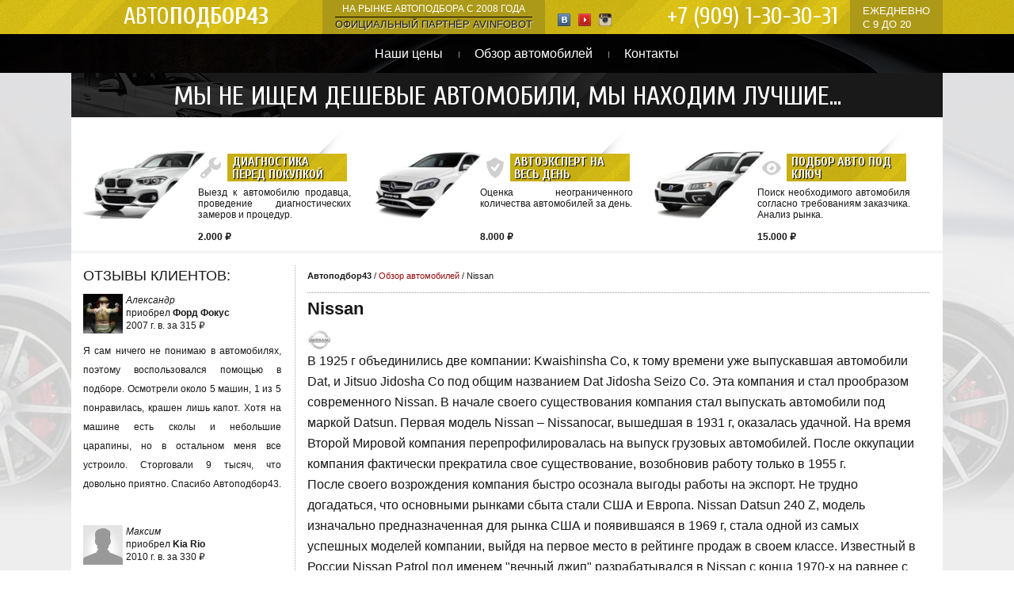

--- FILE ---
content_type: text/html
request_url: http://avtopodbor43.ru/obzor-avto/69-nissan
body_size: 33279
content:
<!DOCTYPE html> <html prefix="og: http://ogp.me/ns#" lang="ru-ru"> <head> <meta name="viewport" content="width=device-width, initial-scale=1.0"> <meta http-equiv="X-UA-Compatible" content="IE=edge"> <meta http-equiv="content-type" content="text/html; charset=utf-8" /> <meta name="keywords" content="Услуги автоэксперта. Экспертиза автомобиля, диагностика автомобилей перед покупкой, проверка VIN номера, подбор автомобиля на заказ. Эксперт криминалист  с выездом." /> <meta name="description" content="диагностика автомобиля, проверка автомобиля, выбор автомобиля, экспертиза автомобиля, оценка автомобиля, автоэкспертиза, оформление автомобиля, регистрация автомобиля, покупка автомобиля, выбор автомобиля, автоэксперт, подбор автомобиля, покупка подержанного автомобиля, проверка подержанного автомобиля, автомобиль с пробегом, ГИБДД, ГАИ, техосмотр, угон автомобиля, защита автомобиля, автоподставы" /> <title>Обзор автомобилей Киров | Автоподбор43 Avtopodbor43.ru</title> <link href="/favicon.ico" rel="shortcut icon" type="image/vnd.microsoft.icon" /> <link href="//fonts.googleapis.com/css?family=Cuprum:400,700&subset=latin,cyrillic" rel='stylesheet' type='text/css'> <link rel="stylesheet" href="//cdnjs.cloudflare.com/ajax/libs/fancybox/3.0.47/jquery.fancybox.min.css" /> <link rel="stylesheet" href="/css/bootstrap.css" type="text/css" /> <link rel="stylesheet" href="/css/style.css" type="text/css" /> <script src="//code.jquery.com/jquery-1.12.4.js"></script> <script src="//code.jquery.com/jquery-migrate-1.4.1.js"></script> <script src="//cdnjs.cloudflare.com/ajax/libs/fancybox/3.0.47/jquery.fancybox.min.js"></script> <script src="/js/bootstrap.min.js"></script> <script src="//vk.com/js/api/openapi.js?142"></script> </head> <body> <div id="bzv"> <div itemscope itemtype="http://schema.org/Organization"> <div class="logo-phone"> <div class="container"> <div class="moduletable"> <div class="module_content"> <div> <div class="custom"> <div class="top-logo"> <a itemprop="url" href="/" title="Перейти на главную страницу"><img itemprop="logo" src="/images/logo.png" alt="Автокриминалист" /></a> </div> <div class="top-text" style="text-transform: uppercase;">
            На рынке автоподбора с 2008 года
            <hr class="top-text--delim"> <span class="top-text__partner">
              Официальный партнёр AVinfoBot
            </span> </div> <div class="top-icon"> <a rel="nofollow" href="https://vk.com/public140322689" title="Вконтакте" target="_blank"> <img src="/images/vk.png" alt="" /> </a> <a rel="nofollow" href="https://www.youtube.com/channel/UClZa6OPUz68z7EC40lsLHqw" title="YouTube" target="_blank"> <img src="/images/yt.png" alt="" /> </a> <a rel="nofollow" href="https://www.instagram.com/avtopodbor43/" title="Instagram" target="_blank"> <img src="/images/insta.png" alt="" /> </a> </div> <div class="top-work" style="text-transform: uppercase;">Ежедневно<br />С 9 до 20</div> <div itemprop="telephone" id="ya-phone" class="top-phone">+7 (909) 1-30-30-31</div> </div> </div> </div> </div> </div> </div> </div> <div class="main-menu"> <div class="container"> <div class="moduletable"> <div class="module_content"> <div> <ul class="menu" id="bt_nav_menu"> <li class="item-480 mn_item"><a href="/cena-avtoekspert" >Наши цены</a></li> <li class="item-481 mn_item"><a href="/obzor-avto" >Обзор автомобилей</a></li> <li class="item-494 tls mn_item"><a href="/contacts" >Контакты</a></li> </ul> </div> </div> </div> </div> </div> <div id="main-block"> <div class="container"> <div class="stat-main"> <div class="container"> <div class="moduletable"> <div class="module_content"> <div> <div class="custom"> <div class="topinfo">Мы не ищем дешевые автомобили, мы находим лучшие...</div> </div> </div> </div> </div> </div> </div> <div class="three-ban"> <div class="container"> <div class="moduletable"> <div class="module_content"> <div> <div class="custom"> <div class="ban1" style="cursor: pointer;"> <span>Диагностика перед покупкой</span> <p>Выезд к автомобилю продавца, проведение диагностических замеров и процедур.</p> <strong>2.000 &#8381;</strong> </div> <div class="ban2" style="cursor: pointer;"> <span>Автоэксперт на весь день</span> <p>Оценка неограниченного количества автомобилей за день.</p> <strong>8.000 &#8381;</strong> </div> <div class="ban3" style="cursor: pointer;"> <span>Подбор авто под ключ</span> <p>Поиск необходимого автомобиля согласно требованиям заказчика. Анализ рынка.</p> <strong>15.000 &#8381;</strong> </div> </div> </div> </div> </div> </div> </div> <div class="main-avto"> <div class="left-content"> <div class="moduletable opinion-main"> <div class="module_content"> <div> <p class="head-otzyv">Отзывы клиентов:</p> <div class="reviewp"> <div class="reviewph"> <div class="reviewpa"> <img src="/avatars/71169711.png" width="50" height="50" alt=""> </div> <div class="reviewpcr"> <i class="capital">Александр</i> <br>приобрел <strong>Форд Фокус</strong> <br>2007 г. в. за 315 ₽            </div> </div> <div class="reviewpt"> <p>Я сам ничего не понимаю в автомобилях, поэтому воспользовался помощью в подборе. Осмотрели около 5 машин, 1 из 5 понравилась, крашен лишь капот. Хотя на машине есть сколы и небольшие  царапины, но в остальном меня все устроило. Сторговали 9 тысяч, что довольно приятно. Спасибо Автоподбор43.</p> </div> </div> <div class="reviewp"> <div class="reviewph"> <div class="reviewpa"> <img src="/avatars/noavatar.png" width="50" height="50" alt=""> </div> <div class="reviewpcr"> <i class="capital">Максим</i> <br>приобрел <strong>Kia Rio</strong> <br>2010 г. в. за 330 ₽            </div> </div> <div class="reviewpt"> <p>Искал машину для жены, сначала искал сам, но потом понял что везде меня пытаются обмануть, то сервис за диагностику берет от 700 до 1200 руб. за одно авто, а уже просмотрел не меньше 8 машин и выкинул кучу денег. В итоге обратился в avtopodbor43 ни куда не ездил сидел дома  на почту мне высылали фото и видеоотчет осмотров, сейчас жена ездит на прекрасном авто. Ах да сторговал 22 тыс. руб.</p> </div> </div> <div class="reviewp"> <div class="reviewph"> <div class="reviewpa"> <img src="/avatars/noavatar.png" width="50" height="50" alt=""> </div> <div class="reviewpcr"> <i class="capital">Антон</i> <br>приобрел <strong>Hyundai Santa Fe Grand</strong> <br>2014 г. в. за 1990000 ₽            </div> </div> <div class="reviewpt"> <p>Никогда не думал, что новый авто в салоне могут впарить с таким браком... Купил себе нулевую Альмеру в салоне, ни о чем не подозревая, начал ездить. Уже после первой мойки с переднего бампера краска стала слезать лопухами. Оказалось, что в салоне поставили неродной бампер и тупо по старой краске глянцевой покрасили новой без какой-либо подготовки... Если уж у салоне такое делают, то с рук тачку брать стало совсем стремно. Накопил денег на машину, о которой мечтал. Машина не дешевая. Годовалая, на гарантии. Казалось бы, бери да езди, гарантия же, вся красивая, блестит... На всякий случай, после печального опыта с новой машиной из салона, решил взять с собой эксперта из автоподбора43. И что бы вы думали... и на этой тачке оказались косяки, которые простому обывателю и не найти без спец.приборов. Замерили толщину деталей кузова, оказалось, что уже есть царапанные. Удалось сторговать аж 50 000... Неплохо! И спец заработал, и я в плюсе!
<br>Рекомендую!</p> </div> </div> <div class="reviewp"> <div class="reviewph"> <div class="reviewpa"> <img src="/avatars/noavatar.png" width="50" height="50" alt=""> </div> <div class="reviewpcr"> <i class="capital">Евгений Александрович</i> <br>приобрел <strong>Шевроле Лачетти</strong> <br>2010 г. в. за 245 ₽            </div> </div> <div class="reviewpt"> <p>Всем доброго дня решил черкнуть пару строк.  Искали машину две недели, из всех вариантов только 2 были в достойном состоянии. Я не ожидал, что так много будет машин из под такси. Но в итоге теперь я на коне, 2 бывших хозяина и последний ездил мало и меня все устроило, да и по цене сторговали пятнадцать тысяч.  Ни гвоздя ни железа...</p> </div> </div> <div class="reviewp"> <div class="reviewph"> <div class="reviewpa"> <img src="/avatars/33727898.jpg" width="50" height="50" alt=""> </div> <div class="reviewpcr"> <i class="capital">Сергей Валерьевич</i> <br>приобрел <strong>VW Golf 5</strong> <br>2007 г. в. за 315 ₽            </div> </div> <div class="reviewpt"> <p>Обратился за помощью автоподборе, сделали осмотр автомобиля. Да конечно нашил крашенные элементы и смотанный пробег. Но как оказалось окраска была косметическая и  подушки безопасности на месте. Машина была в пользовании 5 лет у последнего владельца по технической состоянии все ок. Теперь катаюсь меня все  устраивает. Спасибо за подбор.</p> </div> </div> <div class="reviewp"> <div class="reviewph"> <div class="reviewpa"> <img src="/avatars/noavatar.png" width="50" height="50" alt=""> </div> <div class="reviewpcr"> <i class="capital">Сергей Анатольевич</i> <br>приобрел <strong>Ford Focus</strong> <br>2012 г. в. за 440 ₽            </div> </div> <div class="reviewpt"> <p>Знакомые порекомендовали дали телефон, созвонился и встретились с подборщиком очень приятный и грамотный человек все мне объяснил о машине все ее минусы и плюсы. За дне недели поисков  было предложено 3 варианта живых авто, в итоге  мне больше понравился универсал весь в оригинале, с небольшим пробегом и сервисной книжкой. Езжу месяц всем доволен, не сразу вспомнил что можно отзыв написать. Спасибо за отличный авто. Фото не выкладываю не хочу сглазить тьфу-3 раза.</p> </div> </div> <div class="reviewp"> <div class="reviewph"> <div class="reviewpa"> <img src="/avatars/noavatar.png" width="50" height="50" alt=""> </div> <div class="reviewpcr"> <i class="capital"> Антон </i> <br>приобрел <strong>Lada Kalina 2</strong> <br>2014 г. в. за 330000 ₽            </div> </div> <div class="reviewpt"> <p>Обратился в Автоподбор43 в Ноябре 2018 года. Долго выбирал компанию автоподбора, потому что можно нарваться на откровенных мошенников в этом деле. Никаких знакомых не было, кто бы мог посоветовать конкретную компанию. Обратился сюда, потому что увидел большее количество информации на разных ресурсах и отзывов об этой компании. Брал подбор под ключ. Что касается самой работы, то хочется выделить следующие плюсы: 
<br>1) Цель и миссия компании и Станислава в частности - подобрать реально лучшее из того, что сейчас есть на рынке и что соответствует Вашим требованиям. Был даже такой момент, что уже нашли машину, которая меня устраивает, договорились приехать на следующий день, но поиски не останавливаются. А вдруг новый вариант окажется еще лучше? Такой подход меня более чем устроил.
<br>2) Поиск не только по объявлениям на авито, а еще и по своим источникам. Ведь лучшие варианты уходят среди "своих" 
<br>3) Стоимость подбора зачастую сторговывается. В моем случае, я подъехал на место, где стояла машина, меня ждал Станислав и владелец машины, который уже готов был продать машину на 10 000 дешевле. 
<br>Я решил писать отзыв не сразу, после приобретения, а спустя время, чтобы посмотреть, что то может вылезет из косяков, о чем Станислав не упомянул. В итоге могу сказать, что я доволен покупкой и работой данной компании, потому что косяков, о которых я не знал перед покупкой не обнаружено. Да и можно ли было пару замененных прокладок назвать косяками. Авто полностью в родной краске, к техническому состоянию вопросов нет. Ездил еще на дополнительную проверку в сервис к знакомым. Все хорошо.
<br>В конечном итоге, я получил достойный авто за свои деньги, сэкономив при этом кучу своего времени, еще и ни разу не переплатив, т.к. стоимость подбора сторгована. Очень понравилось отношение и подход к работе и клиенту, С таким подходом в любом деле будет ждать успех. Обратившись в данную компанию, Вы можете быть абсолютно спокойны, что Вам подберут автомобиль, в достойном за Ваш бюджет состоянии. Буду рекомендовать друзьям и ни раз обращусь сам. Очень круто, что у нас в Кирове есть действительно достойный автоподбор.</p> </div> </div> <div class="reviewp"> <div class="reviewph"> <div class="reviewpa"> <img src="/avatars/noavatar.png" width="50" height="50" alt=""> </div> <div class="reviewpcr"> <i class="capital">Антон</i> <br>приобрел <strong>Mazda cx5</strong> <br>2017 г. в.            </div> </div> <div class="reviewpt"> <p>Очень благодарен Станиславу за выбор автомобиля, сначало помог определиться с маркой автомобиля, бесплатно дал рекомендации и рассказ! После того как мною была найден даный автомобиль. Станислав в срочном порядке, грамотно и очень качественно проверил  данный автомобиль. Дал мне полностью расклад по данному автомобилю и рекомендации по эксплуатации. Всем советую обращаться к нему.</p> </div> </div> <div class="reviewp"> <div class="reviewph"> <div class="reviewpa"> <img src="/avatars/noavatar.png" width="50" height="50" alt=""> </div> <div class="reviewpcr"> <i class="capital">Андрей</i> <br>приобрел <strong>Opel Astra GTC</strong> <br>2013 г. в. за 650000 ₽            </div> </div> <div class="reviewpt"> <p>Всем привет! Хочу поблагодарить Автоподбор43. Сам из Нижнего Новгорода, нашел автомобиль в Кирове. Так как сам не особо разбираюсь в подборе и не часто меняю авто, решил воспользоваться услугами автоподборщика. На этапе проверки автомобиля по ВИН коду и проверки ПТС, вопрос о покупке данного автомобиля отпал и автомобиль я покупать отказался, так как были на то сильно для меня влияющие факторы. За это хочу выразить огромную благодарность автоподбору43, что мне, благодаря им, не пришлось никуда ехать и на протяжении всего времени проверки, мною выбранного, авто мне очень досконально и грамотно все объясняли "как" "зачем" и "почему" и что может быть. Спасибо!) И удачи вам!</p> </div> </div> <div class="reviewp"> <div class="reviewph"> <div class="reviewpa"> <img src="/avatars/99369122.jpg" width="50" height="50" alt=""> </div> <div class="reviewpcr"> <i class="capital">Михаил Яковлев</i> <br>приобрел <strong>Kia Rio</strong> <br>2016 г. в. за 620 000 ₽            </div> </div> <div class="reviewpt"> <p>Обратился за помощью, хотел киа рио так как много читал в интернете, что эти машины надежные.  Мне присылали фото отчеты на автомобили и мы обсуждали плюсы/минусы авто. В итоге мне понравился один из предложенных авто, купил  езжу уже пару месяцев никаких проблем.  Советую данный автоподбор, спасибо за помощь.</p> </div> </div> <div class="reviewp"> <div class="reviewph"> <div class="reviewpa"> <img src="/avatars/noavatar.png" width="50" height="50" alt=""> </div> <div class="reviewpcr"> <i class="capital">Роман</i> <br>приобрел <strong>VW Toyareg</strong> <br>2017 г. в. за 2700000 ₽            </div> </div> <div class="reviewpt"> <p>Живу я в Москве и нашел в продаже тура в Кирове,  сначала хотел сам поехать, но вдруг машина того не стоит и чтобы не тратить свое время(а его я ценю больше) заказал осмотр у автоподбор43. На след день авто был осмотрен, мне выслали фото/видео отчет и я был в шоке! Такого полного и раскрытого отчета я вообще не встречал, а до этого так же в других городах находил автоэкспертов,  где мне осмотрели три автомобиля. Дак вот товарищи если Вы  оказались в моей ситуации, то я Вам желаю чтобы именно такие как автоподбор43 делали осмотр авто, ах да после этого мне эксперт перезвонил и во всех тонкостях рассказал авто, подкрепляя это фотографиями и видео. Спасибо мне очень все понравилось, авто в итоге купил.</p> </div> </div> <div class="reviewp"> <div class="reviewph"> <div class="reviewpa"> <img src="/avatars/noavatar.png" width="50" height="50" alt=""> </div> <div class="reviewpcr"> <i class="capital">Алексей</i> <br>приобрел <strong>Pajero Sport2</strong> <br>2014 г. в. за 1230000 ₽            </div> </div> <div class="reviewpt"> <p>Работа Стаса очень понравилась.Настоящий профессионал,был впечатлён не только я,но и менеджер салона,повидавший много подборщиков.Кто подбирает себе авто в Кирове,настоятельно рекомендую этого специалиста!!!
<br>Ещё раз огромное вам спасибо Стас )</p> </div> </div> <div class="reviewp"> <div class="reviewph"> <div class="reviewpa"> <img src="/avatars/noavatar.png" width="50" height="50" alt=""> </div> <div class="reviewpcr"> <i class="capital">Дмитрий</i> </div> </div> <div class="reviewpt"> <p>Уровень эксперта на высшем уровне! Предоставили отчёт в развёрнутом виде с приложением фотографий. Советую, не пожалеете, оправдывает потраченные средства на 100%</p> </div> </div> <div class="reviewp"> <div class="reviewph"> <div class="reviewpa"> <img src="/avatars/noavatar.png" width="50" height="50" alt=""> </div> <div class="reviewpcr"> <i class="capital">Леонид</i> </div> </div> <div class="reviewpt"> <p>Заказал  посмотреть мою будущую ласточку, работа была проведена на высшем уровне таких фото отчетов не встречал, а пока искал заказывал у других экспертов  из других регионов. И мне теперь кажется что они не эксперты, а вот Станислав все сделал на отлично свою работу. Еще раз спасибо и удачи в работе. Леонид</p> </div> </div> <div class="reviewp"> <div class="reviewph"> <div class="reviewpa"> <img src="/avatars/noavatar.png" width="50" height="50" alt=""> </div> <div class="reviewpcr"> <i class="capital">Алексей</i> <br>приобрел <strong>Lexus RX</strong> <br>2012 г. в.            </div> </div> <div class="reviewpt"> <p>Понравился по объявлению Лексус в Кирове, связался со Станиславом, скинул ссылку. Он договорился с продавцом на осмотр на утро следующего дня. Продавец изменил место показа, не предупредил что торопится, и не дал возможности провести осмотр полностью. Станислав снова договорился на вечер, подстраивался под продавца, ждал его, но в итоге провёл качественный осмотр по всем параметрам, спасибо большое!</p> </div> </div> <div class="reviewp"> <div class="reviewph"> <div class="reviewpa"> <img src="/avatars/noavatar.png" width="50" height="50" alt=""> </div> <div class="reviewpcr"> <i class="capital">Сергей</i> <br>приобрел <strong>Opel insignia</strong> <br>2011 г. в. за 650 ₽            </div> </div> <div class="reviewpt"> <p>Большое спасибо Станиславу за помощь! 
<br>Сделал все быстро, прислал фотографии и видео, где четко и по делу все рассказал о машине.
<br>Ответственный и опытный.
<br>Советую обращаться именно к нему!</p> </div> </div> <a class="link-otzyv" href="/opinion" title="Посмотреть все отзывы">Посмотреть все отзывы</a> </div> </div> </div> <p class="head-otzyv" style="padding-top: 15px;">Мы в ВКонтакте:</p> <div id="vk_groups"> </div> <script type="text/javascript"> if (window.VK) VK.Widgets.Group("vk_groups", {mode: 0, width: "250", height: "400", color1: 'FFFFFF', color2: 'D4382E', color3: 'D4382E'}, 140322689); </script> </div> <div class="right-content"> <div class="breadcrumbs_avto"> <div class="moduletablebread"> <div class="module_content"><div><div class="breadcrumbsbread"> <span class="showHere">Автоподбор43</span> / <span typeof="v:Breadcrumb"><a href="/obzor-avto" class="pathway" rel="v:url" property="v:title" title="Обзор автомобилей">Обзор автомобилей</a></span>  /  <span>Nissan</span></div> </div></div> </div> </div> <div class="main_avto_content"> <div class=" mainbody"> <div id="system-message-container"> </div> <div class="blog obzor_avto" itemscope itemtype="http://schema.org/Blog"> <h2> <span class="subheading-category">Nissan</span> </h2> <div class="category-desc clearfix"> <img src="/images/stories/markas/6aa3bd233f6143db3a12cf954da25703nissan.jpg" alt=""/> <p>В 1925 г объединились две компании: Kwaishinsha Co, к тому времени уже выпускавшая автомобили Dat, и Jitsuo Jidosha Co под общим названием Dat Jidosha Seizo Co. Эта компания и стал прообразом современного Nissan. В начале своего существования компания стал выпускать автомобили под маркой Datsun. Первая модель Nissan – Nissanocar, вышедшая в 1931 г, оказалась удачной. На время Второй Мировой компания перепрофилировалась на выпуск грузовых автомобилей. После оккупации компания фактически прекратила свое существование, возобновив работу только в 1955 г. <br />После своего возрождения компания быстро осознала выгоды работы на экспорт. Не трудно догадаться, что основными рынками сбыта стали США и Европа. Nissan Datsun 240 Z, модель изначально предназначенная для рынка США и появившаяся в 1969 г, стала одной из самых успешных моделей компании, выйдя на первое место в рейтинге продаж в своем классе. Известный в России Nissan Patrol под именем "вечный джип" разрабатывался в Nissan с конца 1970-х на равнее с автомобилями высшего класса. Сегодня компания имеет свои дочерние компании в США, Перу, Австралии, Мексике и Германии.</p> </div> <div class="items-more"> <ol class="nav nav-tabs nav-stacked"> <li> <a href="/obzor-avto/69-nissan/448-nissan-almera">
			Nissan Almera </a> </li> <li> <a href="/obzor-avto/69-nissan/447-nissan-almera-classic">
			Nissan Almera Classic</a> </li> <li> <a href="/obzor-avto/69-nissan/446-nissan-almera-classic-2006-2013-gody-vypuska">
			Nissan Almera Classic (2006-2013 годы выпуска)</a> </li> <li> <a href="/obzor-avto/69-nissan/445-nissan-almera-classic-nissan-almera-klassik">
			NISSAN ALMERA CLASSIC / НИССАН АЛЬМЕРА КЛАССИК</a> </li> <li> <a href="/obzor-avto/69-nissan/444-nissan-juke-2010-nastoyashchee-vremya">
			Nissan Juke (2010-настоящее время)</a> </li> <li> <a href="/obzor-avto/69-nissan/443-nissan-murano-3-5">
			NISSAN MURANO 3,5</a> </li> <li> <a href="/obzor-avto/69-nissan/442-nissan-murano-nissan-murano">
			NISSAN MURANO / НИССАН МУРАНО</a> </li> <li> <a href="/obzor-avto/69-nissan/441-nissan-navara">
			NISSAN NAVARA</a> </li> <li> <a href="/obzor-avto/69-nissan/440-nissan-pathfinder-nissan-patfajnder">
			NISSAN PATHFINDER / НИССАН ПАТФАЙНДЕР</a> </li> <li> <a href="/obzor-avto/69-nissan/439-nissan-note">
			Nissan Note</a> </li> <li> <a href="/obzor-avto/69-nissan/438-nissan-patrol-gr-nissan-patrol-gr">
			NISSAN PATROL GR / НИССАН ПАТРОЛ GR</a> </li> <li> <a href="/obzor-avto/69-nissan/437-kashkaj">
			Nissan Qashqai</a> </li> <li> <a href="/obzor-avto/69-nissan/436-nissan-qashqai">
			Nissan Qashqai</a> </li> <li> <a href="/obzor-avto/69-nissan/435-nissan-qashqai-i-nissan-qashqai-2-2007-2013">
			Nissan Qashqai и Nissan Qashqai+2 (2007-2013)</a> </li> <li> <a href="/obzor-avto/69-nissan/434-nissan-qashqai-nissan-kashkaj">
			NISSAN QASHQAI / НИССАН КАШКАЙ</a> </li> <li> <a href="/obzor-avto/69-nissan/433-nissan-tiida-2007-nastoyashchee-vremya">
			Nissan Tiida (2007-настоящее время)</a> </li> <li> <a href="/obzor-avto/69-nissan/432-nissan-teana-nissan-teana">
			NISSAN TEANA / НИССАН ТЕАНА</a> </li> <li> <a href="/obzor-avto/69-nissan/431-nissan-tiida-nissan-tiida">
			NISSAN TIIDA / НИССАН ТИИДА</a> </li> <li> <a href="/obzor-avto/69-nissan/430-nissan-x-trail-i-pokolenie-2001-2007-gody-vypuska">
			Nissan X-Trail I поколение (2001 - 2007 годы выпуска)</a> </li> <li> <a href="/obzor-avto/69-nissan/429-nissan-x-trail-nissan-iks-trejl">
			NISSAN X-TRAIL / НИССАН ИКС-ТРЕЙЛ</a> </li> <li> <a href="/obzor-avto/69-nissan/428-nissan-navara-2-5dci">
			НИССАН – НАВАРА – 2,5DCI</a> </li> <li> <a href="/obzor-avto/69-nissan/427-nissan-almera-n16">
			NISSAN ALMERA (N16)</a> </li> <li> <a href="/obzor-avto/69-nissan/426-nissan-x-trail-t30">
			NISSAN X-TRAIL (T30)</a> </li> <li> <a href="/obzor-avto/69-nissan/425-nissan-primera-p12">
			NISSAN PRIMERА (P12)</a> </li> </ol> </div> </div> </div> </div> </div> </div> </div> <div class="bottom-avto"> <div class="container"> <div class="bottom-avto1"> <div class="inn"> <div class="moduletable"> <div class="module_content"> <div> <div class="custom"> <h3>АВТОПОДБОР43</h3> <div id="ya-phone-footer" class="bottom-phone">+7 (909) <strong>1-30-30-31</strong></div> <div class="bottom-icon"> <a title="Вконтакте" href="https://vk.com/public140322689" rel="nofollow" target="_blank"> <img src="/images/vk.png" alt="" /> </a> <a title="YouTube" href="https://www.youtube.com/channel/UClZa6OPUz68z7EC40lsLHqw" rel="nofollow" target="_blank"> <img src="/images/yt.png" alt="" /> </a> <a rel="nofollow" href="https://www.instagram.com/avtopodbor43/" title="Instagram" target="_blank"> <img src="/images/insta.png" alt="" /> </a> </div> <div style="position: absolute; margin-top: -16px; margin-left: -51px; opacity: 0.2;"></div> </div> </div> </div> </div> </div> </div> </div> </div> </div> </div> </body> </html>

--- FILE ---
content_type: text/css
request_url: http://avtopodbor43.ru/css/style.css
body_size: 29729
content:
html { background-color: #fff; font-size: 100%; display: block; }
head { display: none; }

body {
    color: #181818;
    background-color: #fff;
    font-family: Tahoma, Open Sans, sans-serif;
    /*font-size: 13px;*/
    /*line-height: 17px;*/
    line-height: 26px;
    font-size: 16px;
    font-weight: 400;
    font-style: normal;
    -webkit-font-smoothing:antialiased;
    display: block;
    text-rendering: optimizelegibility;
}

.container {
    width: 1100px;
    margin-right: auto;
    margin-left: auto;
}

li {
    /*line-height: 26px;*/
    line-height: 20px;
}

img {
    width: auto\9;
    height: auto;
    max-width: 100%;
    vertical-align: middle;
    border: 0;
    -ms-interpolation-mode: bicubic;
}

item-page {
    line-height: 26px;
    font-size: 16px;
    font-weight: 400;
    font-style: normal;
    -webkit-font-smoothing:antialiased;
    display: block;
    text-rendering: optimizelegibility;
}

.item-page li {
    line-height: 26px;
}

.item-page img {
    margin: 10px;
}

a {
    color: #960909;
    text-decoration: none;
    cursor: pointer;
}

a:hover, a:focus {
    color: #d20808;
    text-decoration: underline;
}

h1, h2, h3, h4, h5, h6 {
    font-size: 27px;
    font-weight: 700;
    margin-top: 0px;
    margin-bottom: 5px;
    text-transform: none!important;
}

h2 {
    font-size: 22px;
}

h3 {
    font-size: 20px;
}

h4, h5, h6 {
    font-size: 18px;
}

.page-header {
    padding-bottom: 5px;
    margin: 9px 0 -1px;
    border-bottom: 0px solid #fff;
}

.item-page a {
    text-decoration: underline;
}

.item-page img.r {
    margin-left: 20px;
    margin-bottom: 5px;
}

.item-page img.l {
    margin-right: 20px;
    margin-bottom: 5px;
}

.youtube-table a img, .item-page a.lightbox  img {
    -webkit-box-shadow: 1px 1px 5px 0px rgba(50, 50, 50, 0.36);
    -moz-box-shadow:    1px 1px 5px 0px rgba(50, 50, 50, 0.36);
    box-shadow:         1px 1px 5px 0px rgba(50, 50, 50, 0.36);
    -webkit-transition: all 500ms ease;-moz-transition: all 500ms ease;-ms-transition: all 500ms ease;-o-transition: all 500ms ease; transition: all 500ms ease;
}

.youtube-table a:hover img, .item-page a.lightbox:hover img {
    -webkit-box-shadow: 0px 7px 10px 0px rgba(50, 50, 50, 0.36);
    -moz-box-shadow:    0px 7px 10px 0px rgba(50, 50, 50, 0.36);
    box-shadow:         0px 7px 10px 0px rgba(50, 50, 50, 0.36);
    -webkit-transition: all 500ms ease;-moz-transition: all 200ms ease;-ms-transition: all 200ms ease;-o-transition: all 200ms ease; transition: all 200ms ease;
}

.logo-phone .custom{
 padding-top: 10px;
}

/* верхнее меню */
.top-menu {
    background-color: #232323;
    min-width: 1100px;
    z-index: 15;
    height: 38px;
    overflow: hidden;
}

.top-menu a{
    color: #fff;
    font-size: 11px;
}

.top-menu ul {
    text-align: center;
    min-width: 1150px;
    list-style-type: none;
    margin: 0px 0px 0px 0px;
    padding: 0px 0px 0px 0px;
    padding-top: 7px;
}

.top-menu ul li{
    display: table-cell;
    float: left;
    padding-left: 16px;
    padding-right: 16px;
    background-image: url("../images/top-menu.png");
    background-position: 0px 7px;
    background-repeat: no-repeat;
}

.top-menu ul li:first-child{
    background-image: none;
}

.center-block {
  display: block;
  margin-right: auto;
  margin-left: auto;
}

.logo-phone{
background-image: url("../images/logo-phone_.jpg");
background-position: center top;
height: 43px;
overflow: hidden;
color: #fff;
font-size: 9px;
min-width: 1100px;
}

.top-logo {
float: left;
display: table-cell;
}

.top-work, .top-text {
background-color: #ac9918;
display: table-cell;
float: left;
padding-left: 16px;
padding-right: 16px;
font-size: 13px;
line-height: 17px;
height: 43px;
padding-top: 5px;
}

.top-text {
	font-size: 12px;
	text-align: center;
  padding-top: 3px;
}

.top-text__partner {
	color: #181818;
	text-shadow: 1px 1px 1px rgba(255, 255, 255, .8);
	font-size: 13px;
}

.top-text--delim {
  margin: 1px 0 0;
  border-top: 1px solid #010101;
  border-bottom: 0;
}

.top-work {
float: right;
}

.top-icon {
float: left;
display: table-cell;
padding-left: 16px;
padding-right: 16px;
height: 43px;
padding-top: 11px;
}

.top-icon a {
padding-right: 7px;
}

.top-phone {
float: right;
font-family: 'Cuprum';
font-size: 30px;
padding-right: 15px;
padding-top: 8px;
color: #fff;
}

.top-phone  a{
color: #fff;
}


.main-menu {
background-image: url("../images/main-meru.jpg");
background-position: center top;
height: 49px;
overflow: hidden;
min-width: 1100px;
}

.main-menu a{
color: #fff;
font-size: 16px;
text-decoration: none;
padding: 15px 20px 15px 20px;
display: block;
}

.main-menu ul {
display: flex;
justify-content: center;
align-items: center;
text-align: center;
min-width: 1150px;
list-style-type: none;
margin: 0;
padding: 0;
}

.main-menu ul li{
display: table-cell;
float: left;
padding-left: 0px;
padding-right: 0px;
background-image: url("../images/top-menu.png");
background-position: 0px 22px;
background-repeat: no-repeat;
-webkit-transition: all 500ms ease;-moz-transition: all 500ms ease;-ms-transition: all 500ms ease;-o-transition: all 500ms ease; transition: all 500ms ease;
}

.main-menu ul li:hover{
background: #fff;
background-position: -1px 22px;
-webkit-transition: all 200ms ease;-moz-transition: all 200ms ease;-ms-transition: all 200ms ease;-o-transition: all 200ms ease; transition: all 200ms ease;
}
.main-menu ul li:hover a{
color: #000;
}

.main-menu  ul li:first-child{
background-image: none;
}

.main-menu ul li ul a{
color: #fff;
font-size: 16px;
text-decoration: none;
padding: 10px 14px 10px 14px;
display: block;
}

.main-menu ul li ul{
text-align: center;
width: 1100px;
min-width: 1100px;
overflow: hidden;
list-style-type: none;
padding-top: 0px;
z-index: 2;
position: absolute;
left: -999px;
margin-top: -1px;
}

.main-menu ul li.sfHover ul{
background: rgba(255, 255, 255, 0.91);
}

.main-menu ul li ul li{
display: table-cell;
float: left;

padding-left: 0px;
padding-right: 0px;
background-image: url("../images/top-menu.png");
background-position: 0px 17px;
background-repeat: no-repeat;
-webkit-transition: all 500ms ease;-moz-transition: all 500ms ease;-ms-transition: all 500ms ease;-o-transition: all 500ms ease; transition: all 500ms ease;
}

.main-menu ul li ul li:hover{
background: rgba(255, 255, 255, 1);
background-image: url("../images/top-menu.png");
background-position: 0px 17px;
background-repeat: no-repeat;
}

.main-menu  ul li ul li:hover:first-child{
background-image: none;
}
.main-menu ul li ul li:hover a{
color: #FF0000;
-webkit-transition: all 200ms ease;-moz-transition: all 200ms ease;-ms-transition: all 200ms ease;-o-transition: all 200ms ease; transition: all 200ms ease;
}

li.parent .container {
display:none;
}

li.sfHover .container{
position: absolute;
display:block;
z-index: 11;
}


li.item-469 .container {
margin-left: 0px;
}

li.item-474 .container {
margin-left: -81px;
}

li.item-481 .container {
margin-left: -292px;
}

li.item-487 .container {
margin-left: -479px;
}

.main-menu li:hover ul, .main-menu li li:hover ul {
left: auto;
}

#visible-menu {
position: absolute;
margin-top: 49px;
z-index: 10;
background: #fff;
width: 1100px;
min-width: 1100px;
}

#visible-menu li{
display: table-cell;
float: left;

padding-left: 0px;
padding-right: 0px;
background-image: url("../images/top-menu.png");
background-position: 0px 17px;
background-repeat: no-repeat;
-webkit-transition: all 500ms ease;-moz-transition: all 500ms ease;-ms-transition: all 500ms ease;-o-transition: all 500ms ease; transition: all 500ms ease;
}

#visible-menu li:first-child{
background-image: none;
}

#visible-menu li a{
color: #000;
font-size: 16px;
text-decoration: none;
padding: 10px 17px 10px 17px;
display: block;
}

#visible-menu li:hover a{
color: #FF0000;
-webkit-transition: all 200ms ease;-moz-transition: all 200ms ease;-ms-transition: all 200ms ease;-o-transition: all 200ms ease; transition: all 200ms ease;
}

#main-block {
background: #ededed;
background-image: url("../images/main-back_.jpg");
background-position: center top;
background-repeat: no-repeat;

}

#main-block .container {
background: #fff;
}

.stat-main {
/*background-image: url("../images/stat-back.jpg");*/
background-image: url("../images/stat-back2.jpg");
background-position: center center;
background-repeat: no-repeat;
min-height: 37px;
width: 1100px;
min-width: 1100px;
color: #fff;
/*text-align: right;*/
text-align: center;
}

#main-block .stat-main  .container {
background: none;
}

.stat-main .stat{
padding: 10px;
font-size: 11px;
line-height: 17px;
}

.stat-main strong{
padding-right: 20px;
}

.stat-main a{
color: #fff;
text-decoration: underline;
}

#main-block .three-ban .container {
min-height: 168px;
background-image: url("../images/three-back_.jpg");
background-position: center center;
background-repeat: no-repeat;
border-bottom: solid 4px #f5f5f5;
}

.ban2 {
margin-left: 356px;
}

.ban3 {
margin-left: 706px;
}

.three-ban span {
position: absolute;
font-size: 16px;
font-family: 'Cuprum';
font-weight: 700;
margin-left: 203px;
margin-top: 48px;
color: #fff;
width: 137px;
text-transform: uppercase;
line-height: 16px;
text-shadow: 1px 1px 1px rgba(0, 0, 0, 1);
}

.three-ban p {
position: absolute;
font-size: 12px;
margin-top: 88px;
margin-left: 160px;
width: 193px;
line-height: 14px;
text-align: justify;
}

.three-ban a {
color: #000000;
}
.three-ban a:hover {
text-decoration: none;
}

.three-ban strong {
position: absolute;
font-size: 12px;
margin-top: 138px;
margin-left: 160px;
}


.main-avto {
margin: 15px;
padding-bottom: 10px;
}



.left-content {
width: 257px;
height: auto;
padding-right: 10px;
float: left;

}

.head-otzyv {
font-size: 18px;
text-transform: uppercase;
}

.opinion-main ul {
margin: 0px;
list-style-type: none;
}

.otzyv {
padding-bottom: 10px;
padding-top: 10px;
display: block;
}

.tid_1 .t_name, .t_Image .t_name {
display: none;
}

.ot_op div{
position: absolute;
}

.title-otzyv {
margin-top: 70px;
margin-bottom: 5px;
font-size: 14px;
font-weight: 700;
}

.sam_otzyv {
font-size: 11px;
line-height: 15px;
width: 90%;
}

.tid_1 {
margin-left: 65px;
background-image: url("../images/logo-phone_.jpg");
background-position: 0px 0px;
height: 20px;
overflow: hidden;
color: #fff;
font-size: 11px;
font-weight: 700;
padding-left: 10px;
padding-right: 10px;
}

.tid_2 , .tid_3{
margin-top: 22px;
margin-left: 65px;
text-transform: uppercase;
font-weight: 700;
font-size: 11px;
}

.tid_3 {
margin-top: 38px;
}

.tid_2  .t_name , .tid_3  .t_name{
color: #777;
}

.tid_4  img {
width: 50px;
height: 50px;
}

.link-otzyv {
font-weight: 700;
text-decoration: underline;
}

.lban {
margin-bottom: 15px;
}

.lban span {
position: absolute;
font-size: 16px;
font-family: 'Cuprum';
font-weight: 700;
margin-left: -233px;
margin-top: 75px;
color: #fff;
width: 137px;
text-transform: uppercase;
line-height: 16px;
text-shadow: 1px 1px 1px rgba(0, 0, 0, 1);
min-width: 234px;
}

.right-content {
float: left;
padding-left: 15px;
width: 775px;
border-left-style: dotted;
border-left-color: #ACACAC;
border-left-width: 1px;
min-height: 820px;
}

.breadcrumbsbread {
min-width: 785px;
border-bottom-style: dotted;
border-bottom-width: 1px;
padding-bottom: 8px;
border-bottom-color: #949494;
font-size: 11px;
}
.showHere {font-weight: 700;}

.main-ban-center {
padding-left: 269px;
font-size: 16px;
font-family: 'Cuprum';
font-weight: 700;
padding-top: 17px;
margin-top: 19px;
color: #fff;
width: 505px;
background-position: 0px 0px;
height: 45px;
text-transform: uppercase;
line-height: 16px;
text-shadow: 1px 1px 1px rgba(0, 0, 0, 1);
background-image: url("../images/main-ban-center2_.jpg");
}

table.main-ban-center {
	border-collapse: collapse;
	border-spacing: 0;
	boder: 0;
	width: 100%;
	height: 62px;
	line-height: 10px;
}
table.main-ban-center:hover {
	opacity: 0.8;
	text-decoration: none;
}
table.main-ban-center td {
	padding: 0;
	margin: 0;
}
table.main-ban-center .mbc-left {
	width: 307px;
}
table.main-ban-center .mbc-right {
	width: 469px;
}
table.main-ban-center a {
	display: block;
	width: 100%;
	color: #fff;
}
table.main-ban-center .mbc-left a {
	padding: 21px 0 17px 15px;
}
table.main-ban-center .mbc-right a {
	padding: 6px 10px 6px 22px;
	width: 93%;
}
table.main-ban-center .mbc-left span {
	background: url("../images/icon-star.png") 0 0 no-repeat;
	display: block;
    height: 24px;
    line-height: 23px;
    padding-left: 32px;
	font-size: 19.5px;
}
table.main-ban-center .mbc-right span {
	font-size: 17.8px;
	line-height: 25px;
}
table.main-ban-center a:hover {
	text-decoration: none;
}

#main-block .bottom-avto .container {
background-image: url("../images/botom-back.jpg");
background-position: center center;
background-repeat: no-repeat;
border-top: solid 5px #f5f5f5;
overflow: hidden;
}

#main-block .bottom-avto .container a {color: #fff; }

.bottom-avto1 ,.bottom-avto2 ,.bottom-avto3 ,.bottom-avto4 {
padding: 10px;
color: #fff;
font-size: 11px;
line-height: 17px;
 float: left;
 width: 240px;
}

.bottom-avto1 {
color: #D6D2D2;
}

.bottom-avto1 p{
color: #fff;
}

.bottom-avto2 .showtitle ,.bottom-avto3 .showtitle ,.bottom-avto4 .showtitle {
font-family: 'Cuprum';
color: #c0c0c0;
font-size: 18px;
}

#main-block  h3 {
margin-bottom: 0px;
text-transform: uppercase;
margin-top: 0px;
}

.bottom-avto1  h3 , .bottom-phone{
font-size: 32px;
margin-bottom: 10px;
font-family: 'Cuprum';
font-weight: 300;
text-align: right;
}

.bottom-phone {
font-size: 26px;
margin-bottom: 0px;
}

#main-block ul {
margin: 0px 0px 0px 0px;
list-style-type: none;
}

#main-block ul li {
line-height: 26px;
}

#main-block ul li a{
padding-left: 12px;
background: no-repeat 0px 5px url("../images/bottom-li.png");
}

.bottom-avto1 {width: 200px; padding: 20px; float: right;}

.bottom-avto1  p { padding-top: 20px; }

.bottom-icon a {
background: #000;
padding: 6px;
}

.bottom-icon {
margin-top: 15px;
float: right;
}
.bottom-icon img{
filter: gray;
-webkit-filter: grayscale(1);
}

.bottom-icon img:hover{
filter: none;
-webkit-filter: grayscale(0);
}

.youtube-table td {
padding: 10px;
}

.youtube-table img {
height: 132px;
width: 238px;
}

.tids_4 .ts_name {
display: none;
}

.ts_value img {
width: 100px;
height: 100px;
position: absolute;
margin-top: -50px;
}

.otzywi_Title {
font-size: 14px;
font-weight: 800;
margin-left: 120px;
}

.tids_1, .tids_2, .tids_3 {
margin-left: 120px;
}

.catItemIntroText {
margin-left: 120px;
margin-top: -10px;
}

.ts_value {
font-weight: 800;
}

.opinion_all .itemContainer {
border-bottom-style: dotted;
border-bottom-width: 1px;
margin-top: 20px;
border-bottom-color: #949494;
}

p.cena-info {
/*background: #edecd8;*/
background-image: -webkit-gradient(
	linear,
	left top,
	left bottom,
	color-stop(0, #F7F5D2),
	color-stop(1, #EDECD8)
);
background-image: -o-linear-gradient(bottom, #F7F5D2 0%, #EDECD8 100%);
background-image: -moz-linear-gradient(bottom, #F7F5D2 0%, #EDECD8 100%);
background-image: -webkit-linear-gradient(bottom, #F7F5D2 0%, #EDECD8 100%);
background-image: -ms-linear-gradient(bottom, #F7F5D2 0%, #EDECD8 100%);
background-image: linear-gradient(to bottom, #F7F5D2 0%, #EDECD8 100%);

padding-top: 10px;
padding-bottom: 10px;
margin-top: 3px;
margin-bottom: 3px;
border-bottom-style: dotted;
border-bottom-width: 1px;
border-bottom-color: #949494;
font-weight: 800;
}

.ceny .razdel {
background: #e2c81d;
background-image: -webkit-gradient(
	linear,
	left top,
	left bottom,
	color-stop(0, #e2c81d),
	color-stop(1, #a69310)
);
background-image: -o-linear-gradient(bottom, #e2c81d 0%, #a69310 100%);
background-image: -moz-linear-gradient(bottom, #e2c81d 0%, #a69310 100%);
background-image: -webkit-linear-gradient(bottom, #e2c81d 0%, #a69310 100%);
background-image: -ms-linear-gradient(bottom, #e2c81d 0%, #a69310 100%);
background-image: linear-gradient(to bottom, #e2c81d 0%, #a69310 100%);

font-size: 17px;
font-family: 'Cuprum';
font-weight: 400;
margin-top: 0px;
margin-bottom: 0px;
color: #fff;
line-height: 16px;
text-shadow: 1px 1px 1px rgba(0, 0, 0, 1);
border-bottom-style: solid;
border-bottom-width: 1px;
border-bottom-color: #fff;
overflow: hidden;
}

.ceny .cena{
font-size: 17px;
font-family: 'Cuprum';
font-weight: 400;
color: #fff;
line-height: 16px;
text-shadow: 1px 1px 1px rgba(0, 0, 0, 1);
/*background-image: -webkit-gradient(
	linear,
	left top,
	left bottom,
	color-stop(0, #3A3D44),
	color-stop(1, #4D4F5C)
);
background-image: -o-linear-gradient(bottom, #3A3D44 0%, #4D4F5C 100%);
background-image: -moz-linear-gradient(bottom, #3A3D44 0%, #4D4F5C 100%);
background-image: -webkit-linear-gradient(bottom, #3A3D44 0%, #4D4F5C 100%);
background-image: -ms-linear-gradient(bottom, #3A3D44 0%, #4D4F5C 100%);
background-image: linear-gradient(to bottom, #3A3D44 0%, #4D4F5C 100%);*/
background: url(../images/crm-price2.png) 0 0 repeat-x;
height: 31px;
position: absolute;
padding: 7px;
position: absolute;
padding: 7px 12px;
margin-left: 630px;
width: 110px;
text-align: center;
margin-top: 15px;
z-index: 1;
}
.cena-text {
font-size: 16px;
line-height: 26px;
background: #F3F7E1;
background-image: -webkit-gradient(
	linear,
	left top,
	left bottom,
	color-stop(0, #FFFEFC),
	color-stop(1, #DEDEDE)
);
background-image: -o-linear-gradient(bottom, #FFFEFC 0%, #DEDEDE 100%);
background-image: -moz-linear-gradient(bottom, #FFFEFC 0%, #DEDEDE 100%);
background-image: -webkit-linear-gradient(bottom, #FFFEFC 0%, #DEDEDE 100%);
background-image: -ms-linear-gradient(bottom, #FFFEFC 0%, #DEDEDE 100%);
background-image: linear-gradient(to bottom, #FFFEFC 0%, #DEDEDE 100%);
min-height: 28px;
padding: 18px 159px 10px 20px;
border-top: solid 2px #E7E7E7;
border-bottom: solid 2px #fff;
margin-bottom: 0px;
/*font-size: 11px;*/
color: #3D3D3D;
-webkit-transition: all 500ms ease;-moz-transition: all 500ms ease;-ms-transition: all 500ms ease;-o-transition: all 500ms ease; transition: all 500ms ease;
position: relative;
}

.cena-text:hover{
background: #F3F7E1;
background-image: -webkit-gradient(
	linear,
	left top,
	left bottom,
	color-stop(0, #FFFEFC),
	color-stop(1, #F3F7E1)
);
background-image: -o-linear-gradient(bottom, #FFFEFC 0%, #F3F7E1 100%);
background-image: -moz-linear-gradient(bottom, #FFFEFC 0%, #F3F7E1 100%);
background-image: -webkit-linear-gradient(bottom, #FFFEFC 0%, #F3F7E1 100%);
background-image: -ms-linear-gradient(bottom, #FFFEFC 0%, #F3F7E1 100%);
background-image: linear-gradient(to bottom, #FFFEFC 0%, #F3F7E1 100%);
color: #000;
-webkit-transition: all 500ms ease;-moz-transition: all 500ms ease;-ms-transition: all 500ms ease;-o-transition: all 500ms ease; transition: all 500ms ease;
}
.cena-text  strong{
text-shadow: 1px 1px 1px rgba(255, 255, 255, 1);
font-size: 16px;
color: #000;
}

/* обзор авто */


.obzor_avto #catit, .categories-list.obzor_avto div {
width: 243px;
float: left;
}

.obzor_avto #catit img, .categories-list.obzor_avto div img {
position: absolute;
margin-top: -36px;
z-index: 3;
}

.obzor_avto #catit a, .categories-list.obzor_avto div a{
z-index: 5;
padding-left: 61px;
position: relative;
padding-top: 7px;
font-size: 17px;
text-decoration: underline;
}

.obzor_avto .bldesim {
display: none;
}

.nav-tabs.nav-stacked > li > a {
border: 0px solid #ddd;
-webkit-border-radius: 0;
-moz-border-radius: 0;
border-radius: 0;
}

.nav > li > a:hover, .nav > li > a:focus {
text-decoration: underline;
background-color: #F8F8F8;
-webkit-transition: all 500ms ease;-moz-transition: all 500ms ease;-ms-transition: all 500ms ease;-o-transition: all 500ms ease; transition: all 500ms ease;
}

.nav-stacked > li {
float: left;
width: 380px;
}

.table-striped tbody > tr:nth-child(odd) > td, .table-striped tbody > tr:nth-child(odd) > th, .table-hover tbody tr:hover > td, .table-hover tbody tr:hover > th,.table-bordered, .table-bordered ,.table-bordered th, .table-bordered td {
border: 0px;
background-color: #fff;
}

.youtube-table a.fancybox:before {
content:url('../images/youtube-icon-small.png');
font-size: 42px;
margin-left: 82px;
position: absolute;
line-height: 1;
z-index: 5;
-webkit-transition: all 500ms ease;
-moz-transition: all 500ms ease;
-ms-transition: all 500ms ease;
-o-transition: all 500ms ease;
transition: all 500ms ease;
opacity: 0.4;
filter: alpha(opacity=70);
padding: 2px 11px 2px 13px;
margin-top: 38px;
border-radius: 18px;

overflow: hidden;
color: #fff;
}

.youtube-table a.fancybox:hover:before {
opacity: 0.9;
}
/*
.rc_481 h3 {
font-size: 13px;
font-weight: 800;
line-height: 23px;
}
*/

.cena-title {
	display: block;
    padding-right: 130px;
	margin-top: -5px;
	text-align: left;
}
button.crmbtn {
	background: url(../images/crm-button2.png) 0 0 repeat-x;
	border: none;
    color: #fff;
    font-size: 16px;
    height: 31px;
    outline: medium none;
    position: absolute;
    right: 152px;
    top: 13px;
    width: 134px;
	text-decoration: normal;
 text-shadow: 1px 1px 1px rgba(38, 38, 38, 1);
}
button.crmbtn:hover {
	opacity: 0.8;
	text-decoration: none;
}

.logo-phone .custom {
    margin-top: -10px;
}
.stat-main .topinfo {
	text-align: center;
	font-size: 34px;
	font-family: 'Cuprum';
	text-transform: uppercase;
	margin-top: 17px;
	margin-bottom: 13px;
}
.stat-main .topinfo a {
	text-decoration: none;
	display: inline-block;
	margin-left: 54px;
}
.topinfo img {
    vertical-align: top;
	margin-top: -2px;
}
.stat-main .topinfo span {
	padding-left: 4px;
}
.stat-main .topinfo a:hover span::after {
    border-bottom: 1px dotted #fff;
    content: "";
    display: block;
    height: 1px;
    margin-left: 55px;
    position: absolute;
    width: 270px;
	margin-top: -1px;
}
.cena-title.ct-small {
	/*font-weight: normal;*/
	line-height: 20px;
	margin-top: -12px;
}
.cena-title.ct-small span {
	font-weight: normal;
}

.pinfo-icon {
	background-image: url("../images/icon-priceinfo.png");
    background-position: 0 0;
	background-repeat: no-repeat;
	width: 28px;
	height: 28px;
	display: block;
	margin: 7px 19px 0 17px;
	color: transparent;
}

.pinfo-check, .pinfo-star, .pinfo-worning, .pinfo-question, .pinfo-percent {
	width: 52px;
    height: 38px;
	display: inline-block;
    background: #141414;
    filter: progid:DXImageTransform.Microsoft.gradient(startColorstr='#141414', endColorstr='#3f3f3f');
    background: -webkit-linear-gradient(bottom, #141414, #3f3f3f);
    background: -moz-linear-gradient(bottom,  #141414,  #3f3f3f);
    background: -o-linear-gradient(bottom,  #141414,  #3f3f3f);
    background: -ms-linear-gradient(bottom,  #141414,  #3f3f3f);
    background: linear-gradient(to top,  #141414,  #3f3f3f);
    -webkit-transform: skew(21deg);
    -moz-transform: skew(21deg);
    -o-transform: skew(21deg);
    transform: skew(21deg);
	margin-left: -7px;
	float: left;
}
.pinfo-check > span, .pinfo-star > span, .pinfo-worning > span, .pinfo-question > span, .pinfo-percent > span {
    background-repeat: no-repeat;
    display: block;
    height: 20px;
    position: relative;
    width: 20px;
	-webkit-transform: skew(-21deg);
    -moz-transform: skew(-21deg);
    -o-transform: skew(-21deg);
    transform: skew(-21deg);
	left: 16px;
	top: 9px;
	background-image: url("../images/icon-prisetitle.png");
}
.pinfo-check > span {
    background-position: 0 0;
}
.pinfo-star > span {
    background-position: -20px 0;
}
.pinfo-worning > span {
    background-position: -41px 0;
}
.pinfo-question > span {
	background-position: -61px 0;
}
.pinfo-percent > span {
	background-position: -81px 0;
}

.pinfo-desc {
	width: auto;
    height: 38px;
	display: inline-block;
	background: #a9992a;
    filter: progid:DXImageTransform.Microsoft.gradient(startColorstr='#a9992a', endColorstr='#c7ae0c');
    background: -webkit-linear-gradient(bottom, #a9992a, #c7ae0c);
    background: -moz-linear-gradient(bottom,  #a9992a,  #c7ae0c);
    background: -o-linear-gradient(bottom,  #a9992a,  #c7ae0c);
    background: -ms-linear-gradient(bottom,  #a9992a,  #c7ae0c);
    background: linear-gradient(to top,  #a9992a,  #c7ae0c);
    -webkit-transform: skew(21deg);
    -moz-transform: skew(21deg);
    -o-transform: skew(21deg);
    transform: skew(21deg);
	margin-left: -8px;
}
.pr-orange .pinfo-desc {
	background: #ff3300;
    filter: progid:DXImageTransform.Microsoft.gradient(startColorstr='#ff3300', endColorstr='#ff8500');
    background: -webkit-linear-gradient(bottom, #ff3300, #ff8500);
    background: -moz-linear-gradient(bottom,  #ff3300,  #ff8500);
    background: -o-linear-gradient(bottom,  #ff3300,  #ff8500);
    background: -ms-linear-gradient(bottom,  #ff3300,  #ff8500);
    background: linear-gradient(to top,  #ff3300,  #ff8500);
}
.pinfo-desc > span {
	display: block;
	padding: 11px 10px 9px 10px;
	-webkit-transform: skew(-21deg);
    -moz-transform: skew(-21deg);
    -o-transform: skew(-21deg);
    transform: skew(-21deg);
	text-transform: uppercase;
	text-align: center;
}

.pinfo-title {
	padding: 0 10px;
}

.pinfo-dop {
	width: auto;
    height: 38px;
	display: inline-block;
	background: #790101;
    filter: progid:DXImageTransform.Microsoft.gradient(startColorstr='#790101', endColorstr='#f30b0b');
    background: -webkit-linear-gradient(bottom, #790101, #f30b0b);
    background: -moz-linear-gradient(bottom,  #790101,  #f30b0b);
    background: -o-linear-gradient(bottom,  #790101,  #f30b0b);
    background: -ms-linear-gradient(bottom,  #790101,  #f30b0b);
    background: linear-gradient(to top,  #790101,  #f30b0b);
    -webkit-transform: skew(21deg);
    -moz-transform: skew(21deg);
    -o-transform: skew(21deg);
    transform: skew(21deg);
	margin-right: -8px;
	float: right;
}
.pr-orange .pinfo-dop {
	background: #ff3300;
    filter: progid:DXImageTransform.Microsoft.gradient(startColorstr='#ff3300', endColorstr='#ff8e00');
    background: -webkit-linear-gradient(bottom, #ff3300, #ff8e00);
    background: -moz-linear-gradient(bottom,  #ff3300,  #ff8e00);
    background: -o-linear-gradient(bottom,  #ff3300,  #ff8e00);
    background: -ms-linear-gradient(bottom,  #ff3300,  #ff8e00);
    background: linear-gradient(to top,  #ff3300,  #ff8e00);
}
.pinfo-dop > span {
	display: block;
	padding: 11px 25px 9px 15px;
	-webkit-transform: skew(-21deg);
    -moz-transform: skew(-21deg);
    -o-transform: skew(-21deg);
    transform: skew(-21deg);
	text-align: center;
}

.ceny .razdel.pr-orange {
	background: #ff4300;
    filter: progid:DXImageTransform.Microsoft.gradient(startColorstr='#ff4300', endColorstr='#ff9c00');
    background: -webkit-linear-gradient(bottom, #ff4300, #ff9c00);
    background: -moz-linear-gradient(bottom,  #ff4300,  #ff9c00);
    background: -o-linear-gradient(bottom,  #ff4300,  #ff9c00);
    background: -ms-linear-gradient(bottom,  #ff4300,  #ff9c00);
    background: linear-gradient(to top,  #ff4300,  #ff9c00);
}

@media screen and (-webkit-min-device-pixel-ratio:0){
.pinfo-desc > span {
	padding: 12px 10px 8px 10px;
}
.pinfo-dop > span {
	padding: 12px 25px 8px 15px;
}
table.main-ban-center .mbc-left a {
    padding: 18px 0 18px 15px;
}
table.main-ban-center .mbc-left span {
    line-height: 26px;
}
}

.reviewc{
 margin: 20px 0;
 min-height: 170px;
 border-radius: 4px;
 clear: both;
}

.reviewc > p{
 margin: 8px;
 padding: 8px 4px;
}

.reviewd{
 width: 340px;
 height: 120px;
 margin: 12px;
 margin-bottom: 2px;
 padding: 12px;
 border-radius: 4px;
 border: 1px #E3E3E3 solid;
}

.reviewc:nth-child(even){
 background-color: rgba(251, 251, 251, 0.7);
}

.reviewc:nth-child(odd) > .reviewd{
 float: left;
}

.reviewc:nth-child(even) > .reviewd{
 float: right;
}

.reviewh,
.reviewcr{
 float: left;
}

.reviewh{
 width: 124px;
 height: 124px;
}

.capital{
 text-transform: capitalize;
}

.reviewp{
 font-size: 12px;
 margin-bottom: 30px;
}

.reviewph{
 margin-bottom: 10px;
 height: 50px;
 max-height: 51px;
}

.reviewpa,
.reviewpcr{
 float: left;
}

.reviewpcr{
 width: 196px;
 line-height: 1.4em;
}

.reviewcr{
 margin: 4px 0;
 width: 216px;
}

.reviewcr > p{
 margin: 0;
}

.reviewpa{
 width: 50px;
 height: 50px;
 float: left;
 margin-right: 4px;
}

.reviewpt{
 white-space: normal;
 overflow: hidden;
 overflow-y: scroll;
 line-height: 2em;
 max-height: 22em;
 width: 250px;
 text-align: justify;
 padding-right: 6px;
}

.reviewt > p{
 display: inline;
}

.ytflex{
 display: flex;
 flex-flow: row wrap;
}

.ytflex li{
 -webkit-box-shadow: 1px 1px 5px 0px rgba(50, 50, 50, 0.36);
 -moz-box-shadow:    1px 1px 5px 0px rgba(50, 50, 50, 0.36);
 box-shadow:         1px 1px 5px 0px rgba(50, 50, 50, 0.36);
 -webkit-transition: all 500ms ease;
 -moz-transition: all 500ms ease;
 -ms-transition: all 500ms ease;
 -o-transition: all 500ms ease;
 transition: all 500ms ease;
 background-repeat: no-repeat;
	background-position: right top;
	background-size: 238px 132px;
	background-color: #fff;
 width: 238px;
 height: 132px;
 margin: 10px;
}

.ytflex li:hover {
 -webkit-box-shadow: 0px 7px 10px 0px rgba(50, 50, 50, 0.36);
 -moz-box-shadow:    0px 7px 10px 0px rgba(50, 50, 50, 0.36);
 box-shadow:         0px 7px 10px 0px rgba(50, 50, 50, 0.36);
 -webkit-transition: all 500ms ease;
 -moz-transition: all 200ms ease;
 -ms-transition: all 200ms ease;
 -o-transition: all 200ms ease;
 transition: all 200ms ease;
}

.ytflex li a{
 padding: 0 !important;
}

.ytflex li img{
 width: 238px;
 height: 132px;
}

.ytflex a.fancybox:before {
 content:url('../images/youtube-icon-small.png');
 font-size: 42px;
 margin-left: 82px;
 position: absolute;
 line-height: 1;
 z-index: 5;
 -webkit-transition: all 500ms ease;
 -moz-transition: all 500ms ease;
 -ms-transition: all 500ms ease;
 -o-transition: all 500ms ease;
 transition: all 500ms ease;
 opacity: 0.4;
 filter: alpha(opacity=70);
 padding: 2px 11px 2px 13px;
 margin-top: 38px;
 border-radius: 18px;

 overflow: hidden;
 color: #fff;
}

.ytflex a.fancybox:hover:before {
 opacity: 0.9;
}
